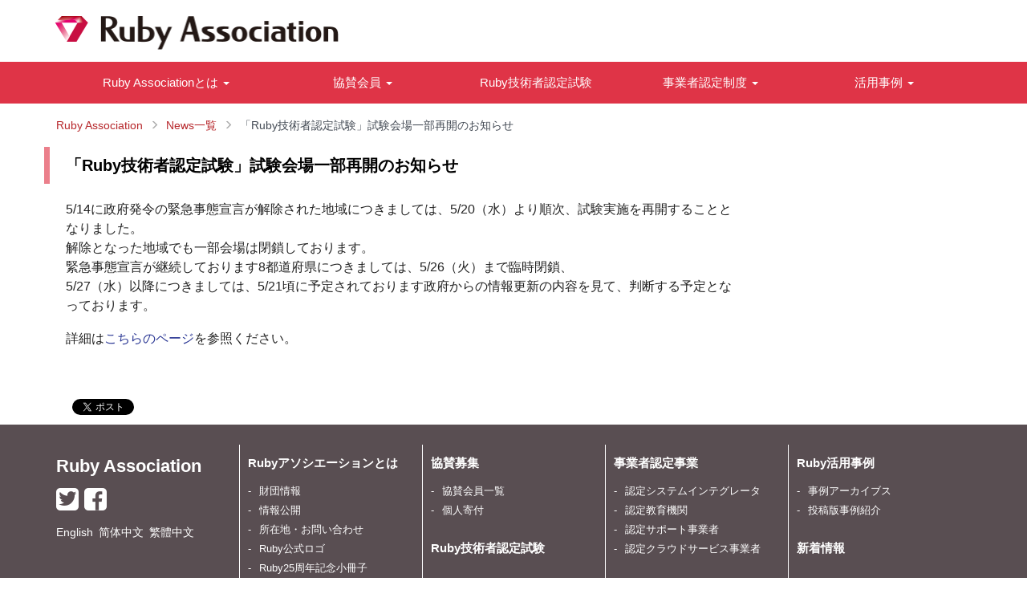

--- FILE ---
content_type: text/html; charset=utf-8
request_url: https://www.ruby.or.jp/ja/news/20200519
body_size: 4097
content:
<!DOCTYPE html>
<html lang="ja">
<head>
    <meta http-equiv="Content-Type" content="text/html; charset=UTF-8">

    <meta content='Rubyアソシエーションは、プログラミング言語Rubyの普及と発展のための組織です。' name='description'>

    <meta content='Ruby,Ruby Association,ルビー,ルビーアソシエーション' name='keywords'>
    <meta content='telephone=no,address=no,email=no' name='format-detection'>
    <meta content='width=device-width, initial-scale=1.0, maximum-scale=1.0, user-scalable=yes' name='viewport'>
    <!-- Begin Jekyll SEO tag v2.7.1 -->
<title>「Ruby技術者認定試験」試験会場一部再開のお知らせ</title>
<meta name="generator" content="Jekyll v4.2.0" />
<meta property="og:title" content="「Ruby技術者認定試験」試験会場一部再開のお知らせ" />
<meta property="og:locale" content="en_US" />
<meta name="description" content="「Ruby技術者認定試験」試験会場一部再開のお知らせ" />
<meta property="og:description" content="「Ruby技術者認定試験」試験会場一部再開のお知らせ" />
<link rel="canonical" href="https://www.ruby.or.jp/ja/news/20200519" />
<meta property="og:url" content="https://www.ruby.or.jp/ja/news/20200519" />
<meta property="og:image" content="https://www.ruby.or.jp/assets/images/common/ra-logo3.png" />
<meta property="og:type" content="article" />
<meta property="article:published_time" content="2020-05-19T00:00:00+09:00" />
<meta name="twitter:card" content="summary_large_image" />
<meta property="twitter:image" content="https://www.ruby.or.jp/assets/images/common/ra-logo3.png" />
<meta property="twitter:title" content="「Ruby技術者認定試験」試験会場一部再開のお知らせ" />
<script type="application/ld+json">
{"@type":"BlogPosting","description":"「Ruby技術者認定試験」試験会場一部再開のお知らせ","image":"https://www.ruby.or.jp/assets/images/common/ra-logo3.png","headline":"「Ruby技術者認定試験」試験会場一部再開のお知らせ","dateModified":"2020-05-19T00:00:00+09:00","url":"https://www.ruby.or.jp/ja/news/20200519","datePublished":"2020-05-19T00:00:00+09:00","mainEntityOfPage":{"@type":"WebPage","@id":"https://www.ruby.or.jp/ja/news/20200519"},"@context":"https://schema.org"}</script>
<!-- End Jekyll SEO tag -->

    <!-- inject:css -->
    <link href='/vendor/bootstrap/dist/css/bootstrap.min.css' rel='stylesheet' type='text/css'>
    <link href='/vendor/Bootflat/bootflat/css/bootflat.min.css' rel='stylesheet' type='text/css'>
    <link href='/vendor/font-awesome/css/font-awesome.min.css' rel='stylesheet' type='text/css'>
    <link href='/vendor/bootstrap-lightbox/css/bootstrap-lightbox.min.css' rel='stylesheet' type='text/css'>
    <!-- endinject -->
    <link href='/css/style.css' rel='stylesheet' type='text/css'>
    <!-- js -->
    <script src="https://ajax.aspnetcdn.com/ajax/jQuery/jquery-1.12.4.min.js"></script>
    <script src="/js/dropdown.js"></script>
    <script src='/vendor/jquery/dist/jquery.js'></script>
    <script src='/vendor/bootstrap/dist/js/bootstrap.js'></script>
    <script src='/vendor/Bootflat/bootflat/js/icheck.min.js'></script>
    <script src='/vendor/Bootflat/bootflat/js/jquery.fs.selecter.min.js'></script>
    <script src='/vendor/Bootflat/bootflat/js/jquery.fs.stepper.min.js'></script>
    <script src='/vendor/matchHeight/jquery.matchHeight-min.js'></script>
    <script src='/vendor/bootstrap-lightbox/js/bootstrap-lightbox.min.js'></script>
    <script src='/js/script.js'></script>
    <script src='/js/lightbox.js'></script>
    <script type="text/javascript">
        var _gaq = _gaq || [];
        _gaq.push(['_setAccount', 'UA-29315231-1']);
        _gaq.push(['_trackPageview']);
        (function() {
            var ga = document.createElement('script');
            ga.type = 'text/javascript';
            ga.async = true;
            ga.src = ('https:' == document.location.protocol ? 'https://ssl' : 'http://www') + '.google-analytics.com/ga.js';
            var s = document.getElementsByTagName('script')[0];
            s.parentNode.insertBefore(ga, s);
        })();
    </script>
    <!-- Begin Inspectlet JS Code -->
    <script type="text/javascript" id="inspectletjs">
    (function() {
    var insp_ab_loader = true; // set this boolean to false to disable the A/B testing loader
    window.__insp = window.__insp || [];
    __insp.push(['wid', 628871354]);
    var ldinsp = function(){
    if(typeof window.__inspld != "undefined") return; window.__inspld = 1; var insp = document.createElement('script'); insp.type = 'text/javascript'; insp.async = true; insp.id = "inspsync"; insp.src = ('https:' == document.location.protocol ? 'https' : 'http') + '://cdn.inspectlet.com/inspectlet.js?wid=628871354&r=' + Math.floor(new Date().getTime()/3600000); var x = document.getElementsByTagName('script')[0]; x.parentNode.insertBefore(insp, x);if(typeof insp_ab_loader != "undefined" && insp_ab_loader){ var adlt = function(){ var e = document.getElementById('insp_abl'); if(e){ e.parentNode.removeChild(e); __insp.push(['ab_timeout']); }}; var adlc = "body{ visibility: hidden !important; }"; var adln = typeof insp_ab_loader_t != "undefined" ? insp_ab_loader_t : 1200; insp.onerror = adlt; var abti = setTimeout(adlt, adln); window.__insp_abt = abti; var abl = document.createElement('style'); abl.id = "insp_abl"; abl.type = "text/css"; if(abl.styleSheet) abl.styleSheet.cssText = adlc; else abl.appendChild(document.createTextNode(adlc)); document.head.appendChild(abl); } };
    setTimeout(ldinsp, 0);
    })();
    </script>
    <!-- End Inspectlet JS Code -->
</head>

<body>
  <div id="fb-root"></div>
  <script src="/vendor/facebook/like_ja.js"></script>

<header class='header container' id='header'>
  <div class='row'>
    <div class='col-md-9 col-sm-8'>
      <a href='/'>
        <img class='img-responsive logo' src='/assets/images/common/ra-logo2.png' alt="main logo">
      </a>
    </div>
  </div>
</header>

<nav class='navbar navbar-default' id='nav'>
    <div class='container'>
        <div class='row'>
            <div class='navbar-header'> <button aria-controls='navbar' aria-expanded='false' class='navbar-toggle collapsed' data-target='#navbar' data-toggle='collapse' type='button'>
          <span class='sr-only'>Toggle navigation</span>
          <span class='icon-bar'></span>
          <span class='icon-bar'></span>
          <span class='icon-bar'></span>
        </button> </div>
            <div class='navbar-collapse collapse' id='navbar'>
                <ul class='nav navbar-nav'>
                    <li class='dropdown'>
                        <a aria-expanded='false' aria-haspopup='true' class='dropdown-toggle' data-toggle='dropdown' href='/ja/about/' role='button'> <span class="link-menu">Ruby Associationとは</span> <span class='caret'></span> </a>
                        <ul class='dropdown-menu'>
                            <li> <a href='/ja/about/activities/'>活動内容</a> </li>
                            <li> <a href='/ja/about/foundation'>財団情報</a> </li>
                            <li> <a href='/ja/about/disclosure'>情報公開</a> </li>
                            <li> <a href='/ja/about/location_and_access'>所在地、お問い合わせ</a> </li>
                            <li> <a href='/ja/about/logo'>Ruby公式ロゴ</a> </li>
                            <li> <a href='/ja/about/ruby25_events'>Ruby25周年記念小冊子</a> </li>
                        </ul>
                    </li>
                    <li class='dropdown'>
                        <a aria-expanded='false' aria-haspopup='true' class='dropdown-toggle' data-toggle='dropdown' href='/ja/sponsors/' role='button'> <span class="link-menu">協賛会員</span> <span class='caret'></span> </a>
                        <ul class='dropdown-menu'>
                            <li> <a href='/ja/sponsors/'>会員一覧</a> </li>
                            <li> <a href='/ja/sponsors/call_for_sponsors.html'>募集要項</a> </li>
                            <li> <a href='/ja/sponsors/donation/'>個人寄付</a> </li>
                        </ul>
                    </li>
                    <li> <a href='/ja/certification/examination/'>Ruby技術者認定試験</a> </li>
                    <li class='dropdown'>
                        <a aria-expanded='false' aria-haspopup='true' class='dropdown-toggle' data-toggle='dropdown' href='/ja/certification/' role='button'> <span class="link-menu">事業者認定制度</span> <span class='caret'></span> </a>
                        <ul class='dropdown-menu'>
                            <li> <a class="certificate" href='/ja/certification/sier/'>認定システムインテグレータ</a> </li>
                            <li> <a class="certificate" href='/ja/certification/education/'>認定教育機関</a> </li>
                            <li> <a class="certificate" href='/ja/certification/support/'>認定サポート事業者</a> </li>
                            <li> <a class="certificate" href='/ja/certification/cloud/'>認定クラウドサービス事業者</a> </li>
                        </ul>
                    </li>
                    <li class='dropdown'>
                        <a aria-expanded='false' aria-haspopup='true' class='dropdown-toggle' data-toggle='dropdown' href='/ja/showcase/' role='button'> <span class="link-menu">活用事例</span> <span class='caret'></span> </a>
                        <ul class='dropdown-menu'>
                            <li> <a href='/ja/showcase/'>最近の事例</a> </li>
                            <li> <a href='/ja/showcase/archives'>事例アーカイブス</a> </li>
                            <li> <a href='/ja/showcase/light'>投稿版事例紹介</a> </li>
                        </ul>
                    </li>
                </ul>
            </div>
        </div>
    </div>
</nav>

<main>
  <div class="visible-xs">
      <div class='container' id='page-topimage'>
      </div>
  </div>
  <div class='container' id='top-main'>
      <div class="hidden-xs"> 

  <nav class="breadcrumbs hidden-sm-down">
    <ol class="breadcrumb list-unstyled" vocab="http://schema.org/" typeof="BreadcrumbList">
    <a class="breadcrumb-item" href="/"><span class="icon">
</span></a>

    <!-- Iteration breadcrumb item -->
    
    
      <!-- Skip if root -->
      
      <!-- Skip if language directory -->
      
      <!-- Get breadcrumb title. Insert snippet from configuration description to translates breadcrumb if language plugin is installed and YAML subset is set -->
      
      <li class="breadcrumb-item active" property="itemListElement" typeof="ListItem">
        <a property="item" typeof="WebPage" href="/ja/">
        <span property="name">Ruby Association</span>
        </a>
      </li>
      <li class="breadcrumb-item active" property="itemListElement" typeof="ListItem">
        <a property="item" typeof="WebPage" href="/ja/news">
        <span property="name">News一覧</span>
        </a>
      </li>
      <!-- SEO data -->
      
      <li class="breadcrumb-item active" property="itemListElement" typeof="ListItem">
        
        <span property="name">「Ruby技術者認定試験」試験会場一部再開のお知らせ</span>
        
        <meta property="position" content="1" />
      </li>
    
    </ol>
  </nav>

 </div>
    <div class='row'>
          <div class='col-md-9' id="content-news">

<h1 id="ruby技術者認定試験試験会場一部再開のお知らせ">「Ruby技術者認定試験」試験会場一部再開のお知らせ</h1>

<p>5/14に政府発令の緊急事態宣言が解除された地域につきましては、5/20（水）より順次、試験実施を再開することとなりました。<br />
解除となった地域でも一部会場は閉鎖しております。<br />
緊急事態宣言が継続しております8都道府県につきましては、5/26（火）まで臨時閉鎖、<br />
5/27（水）以降につきましては、5/21頃に予定されております政府からの情報更新の内容を見て、判断する予定となっております。</p>

<p>詳細は<a href="http://it.prometric-jp.com/news/news_index.asp">こちらのページ</a>を参照ください。</p>

      </div>
    </div>
  </div>
</main>


<div class="container" id="social">
    <div clss="row">
        <div class="col-md-12">
          <ul class="button-social">
            <li class="fb"><div class="fb-like" data-href="http://ruby.or.jp/ja/news/20200519" data-layout="button_count" data-action="like" data-size="small" data-show-faces="false" data-share="false"></div></li>
            <li class="twitter"><div class="tw-tweet"><a href="https://twitter.com/share" class="twitter-share-button">Tweet</a></div></li>
          </ul>
        </div>
    </div>
</div>

<footer id='footer'>
  <div class='container'>
    <div class='rows'>
      <div class='col-sm-right'>
        <div class='rows'>
          <div class='col-sm-6 col-md-3 footer-col-navs'>
            <h5 class='footer-title-navs'>
              <a href='/ja/about/index'>Rubyアソシエーションとは</a>
            </h5>
            <ul class='footer-list-navs'>
              <li>
                <a href='/ja/about/foundation'>財団情報</a>
              </li>
              <li>
                <a href='/ja/about/disclosure'>情報公開</a>
              </li>
              <li>
                <a href='/ja/about/location_and_access'>所在地・お問い合わせ</a>
              </li>
              <li>
                <a href='/ja/about/logo'>Ruby公式ロゴ</a>
              </li>
              <li>
                <a href='/ja/about/ruby25_events'>Ruby25周年記念小冊子</a>
              </li>
            </ul>
          </div>
          <div class='col-sm-6 col-md-3 footer-col-navs'>
            <h5 class='footer-title-navs'>
              <a href='/ja/sponsors/'>協賛募集</a>
            </h5>
            <ul class='footer-list-navs'>
              <li>
                <a href='/ja/sponsors/list'>協賛会員一覧</a>
              </li>
              <li>
                <a href='/ja/sponsors/donation/'>個人寄付</a>
              </li>
            </ul>
            <h5 class='footer-title-navs'>
              <a href='/ja/certification/examination/'>Ruby技術者認定試験</a>
            </h5>
          </div>
          <div class='col-sm-6 col-md-3 footer-col-navs'>
            <h5 class='footer-title-navs'>
              <a href='/ja/certification/'>事業者認定事業</a>
            </h5>
            <ul class='footer-list-navs'>
              <li>
                <a href='/ja/certification/sier/'>認定システムインテグレータ</a>
              </li>
              <li>
                <a href='/ja/certification/education/'>認定教育機関</a>
              </li>
              <li>
                <a href='/ja/certification/support/'>認定サポート事業者</a>
              </li>
              <li>
                <a href='/ja/certification/cloud/'>認定クラウドサービス事業者</a>
              </li>
            </ul>
          </div>
          <div class='col-sm-6 col-md-3 footer-col-navs'>
            <h5 class='footer-title-navs'>
              <a href='/ja/showcase/'>Ruby活用事例</a>
            </h5>
            <ul class='footer-list-navs'>
              <li>
                <a href='/ja/showcase/archives'>事例アーカイブス</a>
              </li>
              <li>
                <a href='/ja/showcase/light'>投稿版事例紹介</a>
              </li>
            </ul>
            <h5 class='footer-title-navs'>
              <a href='/ja/news/'>新着情報</a>
            </h5>
          </div>
        </div>
      </div>
      <div class='col-sm-left footer-address'>
        <h4 class='footer-title'>
          <a href='/'>Ruby Association</a>
        </h4>
        <ul class='list-social'>
          <li>
            <a href="https://twitter.com/rubyassociation/">
              <i class='footer-social fa fa-twitter'></i>
            </a>
          </li>
          <li>
            <a href='https://www.facebook.com/RubyAssociation/'>
              <i class='footer-social fa fa-facebook'></i>
            </a>
          </li>
        </ul>
        <ul class='list-social'>
          <li>
            <a href='/en/'>
              English
            </a>
          </li>
          <li>
            <a href='/cn/'>
              简体中文
            </a>
          </li>
          <li>
            <a href='/tw/'>
              繁體中文
            </a>
          </li>
        </ul>
      </div>
    </div>
  </div>
</footer>
</body>
</html>



--- FILE ---
content_type: text/css; charset=utf-8
request_url: https://www.ruby.or.jp/css/style.css
body_size: 4131
content:
@charset "UTF-8";
/* line 17, ../../_sass/base/_base.scss */
body {
  font-family: "游ゴシック体", "Yu Gothic", YuGothic, "ヒラギノ角ゴシック Pro", "Hiragino Kaku Gothic Pro", "メイリオ", Meiryo, Osaka, "ＭＳ Ｐゴシック", "MS PGothic", sans-serif;
  font-size: 16px;
  color: #222;
  line-height: 24px;
  background: #FFF;
  text-size-adjust: 100%;
}

/* line 26, ../../_sass/base/_base.scss */
a {
  color: #283593;
}
/* line 29, ../../_sass/base/_base.scss */
a:hover {
  text-decoration: none;
}

/* line 34, ../../_sass/base/_base.scss */
p {
  margin-bottom: 1.1em;
}

/* line 38, ../../_sass/base/_base.scss */
a img {
  cursor: pointer;
}

/* line 41, ../../_sass/base/_base.scss */
a img:hover.opa {
  opacity: 0.5;
  transition: 0.35s;
}

@media screen and (max-device-width: 480px) {
  /* line 47, ../../_sass/base/_base.scss */
  #content-news img:not(.img-responsive) {
    max-width: 90vw !important;
  }
}
@media (min-width: 768px) {
  /* line 3, ../../_sass/layout/_header.scss */
  #header {
    padding-bottom: 0px;
  }
}
/* line 8, ../../_sass/layout/_header.scss */
#header .btn-group {
  margin: 25px 0;
}
/* line 11, ../../_sass/layout/_header.scss */
#header .logo {
  max-width: 42%;
}
@media (max-width: 767px) {
  /* line 15, ../../_sass/layout/_header.scss */
  #header .logo {
    max-width: 65%;
  }
}

/* line 3, ../../_sass/layout/_nav.scss */
#nav {
  background-color: #DF3447;
  border: 1px solid #DF3447;
  border-radius: 0;
  margin-bottom: 0;
}
@media (min-width: 768px) {
  /* line 3, ../../_sass/layout/_nav.scss */
  #nav {
    font-size: 68%;
  }
}
@media (min-width: 992px) {
  /* line 3, ../../_sass/layout/_nav.scss */
  #nav {
    font-size: 95%;
  }
}
/* line 14, ../../_sass/layout/_nav.scss */
#nav a {
  color: #FFF;
}
/* line 18, ../../_sass/layout/_nav.scss */
#nav .navbar-nav > li > a,
#nav .navbar-default .navbar-text {
  color: #FFF;
  text-decoration: none;
  position: relative;
}
/* line 23, ../../_sass/layout/_nav.scss */
#nav .navbar-nav > li > a:hover,
#nav .navbar-default .navbar-text:hover {
  background-color: #ca2033;
}
@media (min-width: 768px) {
  /* line 25, ../../_sass/layout/_nav.scss */
  #nav .navbar-nav > li > a:hover:before,
  #nav .navbar-default .navbar-text:hover:before {
    content: "";
    position: absolute;
    bottom: -1px;
    left: 0;
    width: 100%;
    border-bottom: 5px solid #FFF;
  }
}
/* line 37, ../../_sass/layout/_nav.scss */
#nav .navbar-nav {
  text-align: center;
}
@media (min-width: 768px) {
  /* line 37, ../../_sass/layout/_nav.scss */
  #nav .navbar-nav {
    width: 100%;
  }
}
@media (min-width: 768px) {
  /* line 42, ../../_sass/layout/_nav.scss */
  #nav .navbar-nav > li {
    width: 19%;
  }
  /* line 45, ../../_sass/layout/_nav.scss */
  #nav .navbar-nav > li:nth-child(1) {
    width: 24%;
  }
}
@media (max-width: 767px) {
  /* line 49, ../../_sass/layout/_nav.scss */
  #nav .navbar-nav > li a {
    padding-top: 14px;
    padding-bottom: 14px;
  }
}
/* line 54, ../../_sass/layout/_nav.scss */
#nav .navbar-nav > li a:focus {
  background-color: #ca2033;
}
/* line 60, ../../_sass/layout/_nav.scss */
#nav .navbar-nav > .open > a,
#nav .navbar-default .navbar-nav > .open > a:focus,
#nav .navbar-default .navbar-nav > .open > a:hover {
  background-color: #ca2033;
}
@media (min-width: 768px) {
  /* line 64, ../../_sass/layout/_nav.scss */
  #nav .navbar-nav > .open > a:before,
  #nav .navbar-default .navbar-nav > .open > a:focus:before,
  #nav .navbar-default .navbar-nav > .open > a:hover:before {
    content: "";
    position: absolute;
    bottom: -1px;
    left: 0;
    width: 100%;
    border-bottom: 5px solid #FFF;
  }
}
/* line 75, ../../_sass/layout/_nav.scss */
#nav .dropdown-menu {
  width: 100%;
  background-color: #ab1b2b;
}
/* line 76, ../../_sass/layout/_nav.scss */
#nav .dropdown-menu a {
  padding: 12px;
  color: #FFF;
  display: block;
  width: 100%;
}
@media (min-width: 768px) {
  /* line 76, ../../_sass/layout/_nav.scss */
  #nav .dropdown-menu a {
    font-size: 68%;
  }
}
@media (min-width: 992px) {
  /* line 76, ../../_sass/layout/_nav.scss */
  #nav .dropdown-menu a {
    font-size: 100%;
  }
}
/* line 87, ../../_sass/layout/_nav.scss */
#nav .dropdown-menu a:hover, #nav .dropdown-menu a:focus {
  background-color: #951826;
}
@media screen and (min-width: 1000px) and (max-width: 1199px) {
  /* line 92, ../../_sass/layout/_nav.scss */
  #nav .dropdown-menu a.certificate {
    font-size: 83%;
  }
}
/* line 99, ../../_sass/layout/_nav.scss */
#nav .navbar-toggle {
  background-color: #b91d2e;
  border: 1px solid #b91d2e;
}
/* line 102, ../../_sass/layout/_nav.scss */
#nav .navbar-toggle .icon-bar {
  background-color: #FFF;
}
/* line 106, ../../_sass/layout/_nav.scss */
#nav .navbar-collapse {
  border-color: #b91d2e;
}

/* line 3, ../../_sass/layout/_footer.scss */
footer#footer {
  background-color: #594E52;
  color: #fff;
  padding: 25px 0;
}
@media (min-width: 768px) {
  /* line 3, ../../_sass/layout/_footer.scss */
  footer#footer {
    font-size: 86%;
  }
}
/* line 10, ../../_sass/layout/_footer.scss */
footer#footer a {
  color: #fff;
  text-decoration: none;
}
/* line 13, ../../_sass/layout/_footer.scss */
footer#footer a:hover {
  text-decoration: underline;
}
@media (min-width: 768px) {
  /* line 17, ../../_sass/layout/_footer.scss */
  footer#footer .col-sm-right {
    float: right;
    width: 72%;
  }
}
@media (min-width: 992px) {
  /* line 17, ../../_sass/layout/_footer.scss */
  footer#footer .col-sm-right {
    width: 80%;
  }
}
@media (min-width: 768px) {
  /* line 26, ../../_sass/layout/_footer.scss */
  footer#footer .col-sm-left {
    float: left;
    width: 28%;
  }
}
@media (min-width: 992px) {
  /* line 26, ../../_sass/layout/_footer.scss */
  footer#footer .col-sm-left {
    width: 20%;
  }
}
/* line 35, ../../_sass/layout/_footer.scss */
footer#footer .footer-title {
  font-size: 22px;
}
/* line 38, ../../_sass/layout/_footer.scss */
footer#footer .footer-title-navs {
  font-size: 110%;
}
@media (max-width: 767px) {
  /* line 38, ../../_sass/layout/_footer.scss */
  footer#footer .footer-title-navs {
    margin-bottom: 1.5em;
  }
}
/* line 44, ../../_sass/layout/_footer.scss */
footer#footer .footer-list-navs {
  padding: 0;
  list-style-type: none;
  margin-bottom: 2em;
}
/* line 48, ../../_sass/layout/_footer.scss */
footer#footer .footer-list-navs li {
  font-size: 92%;
}
@media (max-width: 767px) {
  /* line 48, ../../_sass/layout/_footer.scss */
  footer#footer .footer-list-navs li {
    margin-top: 0.8em;
    margin-bottom: 0.8em;
  }
}
/* line 54, ../../_sass/layout/_footer.scss */
footer#footer .footer-list-navs li:before {
  content: "-";
  margin-right: 0.5em;
}
@media (min-width: 768px) {
  /* line 60, ../../_sass/layout/_footer.scss */
  footer#footer .footer-col-navs {
    border-left: 1px solid #FFF;
  }
}
/* line 65, ../../_sass/layout/_footer.scss */
footer#footer .list-social {
  padding: 0;
  list-style-type: none;
}
/* line 68, ../../_sass/layout/_footer.scss */
footer#footer .list-social li {
  display: inline-block;
  margin-right: 3px;
}
@media (max-width: 767px) {
  /* line 68, ../../_sass/layout/_footer.scss */
  footer#footer .list-social li {
    margin-right: 12px;
  }
}
/* line 76, ../../_sass/layout/_footer.scss */
footer#footer .footer-social {
  font-size: 25px;
  color: #594E52;
  display: inline-block;
  background-color: #fff;
  width: 28px;
  text-align: center;
  border-radius: 5px;
  line-height: 28px;
}
/* line 86, ../../_sass/layout/_footer.scss */
footer#footer .footer-social.fa-facebook:before {
  position: relative;
  bottom: -4px;
  right: -2px;
}
@media (max-width: 767px) {
  /* line 93, ../../_sass/layout/_footer.scss */
  footer#footer .footer-address {
    border-top: 1px solid #FFF;
  }
}

/* line 3, ../../_sass/layout/_main.scss */
.col-lg-1,
.col-lg-10,
.col-lg-11,
.col-lg-12,
.col-lg-2,
.col-lg-3,
.col-lg-4,
.col-lg-5,
.col-lg-6,
.col-lg-7,
.col-lg-8,
.col-lg-9,
.col-md-1,
.col-md-10,
.col-md-11,
.col-md-12,
.col-md-2,
.col-md-3,
.col-md-4,
.col-md-5,
.col-md-6,
.col-md-7,
.col-md-8,
.col-md-9,
.col-sm-1,
.col-sm-10,
.col-sm-11,
.col-sm-12,
.col-sm-2,
.col-sm-3,
.col-sm-4,
.col-sm-5,
.col-sm-6,
.col-sm-7,
.col-sm-8,
.col-sm-9,
.col-xs-1,
.col-xs-10,
.col-xs-11,
.col-xs-12,
.col-xs-2,
.col-xs-3,
.col-xs-4,
.col-xs-5,
.col-xs-6,
.col-xs-7,
.col-xs-8,
.col-xs-9 {
  padding-left: 10px;
  padding-right: 10px;
}

/* line 55, ../../_sass/layout/_main.scss */
#top-panels {
  padding: 15px;
}
@media (min-width: 768px) {
  /* line 55, ../../_sass/layout/_main.scss */
  #top-panels {
    margin-top: 30px;
    margin-bottom: 30px;
  }
}

/* line 63, ../../_sass/layout/_main.scss */
.panel-top {
  display: block;
  border: 1px solid #CCC;
  padding: 12px;
  display: table;
  width: 100%;
  box-shadow: 1px 1px 1px rgba(0, 0, 0, 0.1);
  color: #111;
  text-decoration: none;
}
@media (max-width: 767px) {
  /* line 63, ../../_sass/layout/_main.scss */
  .panel-top {
    margin-top: -1px;
  }
}
@media (min-width: 768px) {
  /* line 63, ../../_sass/layout/_main.scss */
  .panel-top {
    padding: 18px 12px;
  }
}
/* line 78, ../../_sass/layout/_main.scss */
.panel-top .panel-cell {
  display: table-cell;
  vertical-align: middle;
}
/* line 82, ../../_sass/layout/_main.scss */
.panel-top .panel-icons {
  width: 80px;
  padding-right: 10px;
}

/* line 90, ../../_sass/layout/_main.scss */
.list-news {
  margin-bottom: 25px;
}
@media (min-width: 768px) {
  /* line 90, ../../_sass/layout/_main.scss */
  .list-news {
    margin-bottom: 50px;
  }
}
/* line 95, ../../_sass/layout/_main.scss */
.list-news a {
  color: #111;
  text-decoration: none;
}
/* line 98, ../../_sass/layout/_main.scss */
.list-news a:hover {
  text-decoration: underline;
}
/* line 103, ../../_sass/layout/_main.scss */
.list-news dl dt {
  font-weight: 400;
}
@media (min-width: 768px) {
  /* line 103, ../../_sass/layout/_main.scss */
  .list-news dl dt {
    float: left;
    margin-right: 1em;
  }
}
/* line 110, ../../_sass/layout/_main.scss */
.list-news dl dd {
  border-bottom: 1px dashed #9D9D9D;
  padding-bottom: 15px;
  margin-bottom: 15px;
}
@media (min-width: 768px) {
  /* line 110, ../../_sass/layout/_main.scss */
  .list-news dl dd {
    padding-left: 8em;
  }
}

/* line 4, ../../_sass/layout/_sidebar.scss */
#sidebar .list-group {
  border-radius: 0;
  box-shadow: none;
  border: 1px solid #E6E9ED;
}
/* line 9, ../../_sass/layout/_sidebar.scss */
#sidebar .list-group-item {
  padding: 15px 20px;
  border-left: 4px solid #00618E;
  border-radius: 0;
  font-weight: 700;
  text-decoration: none;
  color: #00618E;
}
/* line 16, ../../_sass/layout/_sidebar.scss */
#sidebar .list-group-item.list-group-item-secondary {
  background-color: #f6f6f6;
  border-left: none;
}
/* line 19, ../../_sass/layout/_sidebar.scss */
#sidebar .list-group-item.list-group-item-secondary:before {
  font-family: 'Glyphicons Halflings';
  content: "\e072";
  font-size: 0.5em;
  vertical-align: middle;
  margin-right: 1.2em;
  margin-left: -1em;
}
/* line 27, ../../_sass/layout/_sidebar.scss */
#sidebar .list-group-item.list-group-item-secondary:hover {
  background-color: #e6e6e6;
}
/* line 32, ../../_sass/layout/_sidebar.scss */
#sidebar .twitter-timeline {
  border-left: 1px solid #E6E9ED !important;
  border-right: 1px solid #E6E9ED !important;
  border-bottom: 1px solid #E6E9ED !important;
  width: 100%;
  margin-bottom: 25px !important;
}
@media (min-width: 768px) {
  /* line 32, ../../_sass/layout/_sidebar.scss */
  #sidebar .twitter-timeline {
    margin-bottom: 45px !important;
  }
}
/* line 42, ../../_sass/layout/_sidebar.scss */
#sidebar .case-left {
  font-size: 0.9em;
}
/* line 44, ../../_sass/layout/_sidebar.scss */
#sidebar .panel-heading {
  padding: 17px 15px;
}
/* line 47, ../../_sass/layout/_sidebar.scss */
#sidebar .case-left dd {
  margin-left: 10px;
}

/* line 3, ../../_sass/layout/_page.scss */
#page-topimage {
  margin-top: 0.5em;
  margin-bottom: 0.5em;
  overflow: hidden;
}
@media (min-width: 768px) {
  /* line 3, ../../_sass/layout/_page.scss */
  #page-topimage {
    margin-bottom: 2em;
  }
}
/* line 10, ../../_sass/layout/_page.scss */
#page-topimage img {
  width: 200%;
}
@media (min-width: 768px) {
  /* line 10, ../../_sass/layout/_page.scss */
  #page-topimage img {
    width: 100%;
  }
}

/* line 18, ../../_sass/layout/_page.scss */
#content-page, #content-news, #content-sponsors, #content-certification, #content-showcase, #content-jobs, #content-examination, #content-sitemap {
  margin-bottom: 45px;
}
/* line 20, ../../_sass/layout/_page.scss */
#content-page h1, #content-news h1, #content-sponsors h1, #content-certification h1, #content-showcase h1, #content-jobs h1, #content-examination h1, #content-sitemap h1 {
  margin-top: 0;
  font-size: 125%;
  background-color: #DF3447;
  color: #FFF;
  padding: 12px;
  padding-left: 10px;
  border-top: 4px solid #eb7f8b;
  border-bottom: 4px solid #eb7f8b;
}
@media (min-width: 768px) {
  /* line 20, ../../_sass/layout/_page.scss */
  #content-page h1, #content-news h1, #content-sponsors h1, #content-certification h1, #content-showcase h1, #content-jobs h1, #content-examination h1, #content-sitemap h1 {
    margin-left: -10px;
  }
}
@media (max-width: 767px) {
  /* line 32, ../../_sass/layout/_page.scss */
  #content-page h1 + h2, #content-news h1 + h2, #content-sponsors h1 + h2, #content-certification h1 + h2, #content-showcase h1 + h2, #content-jobs h1 + h2, #content-examination h1 + h2, #content-sitemap h1 + h2 {
    margin-top: 0px;
  }
}
/* line 38, ../../_sass/layout/_page.scss */
#content-page h2, #content-news h2, #content-sponsors h2, #content-certification h2, #content-showcase h2, #content-jobs h2, #content-examination h2, #content-sitemap h2 {
  font-size: 117%;
  border-left: 6px solid #B7282C;
  border-bottom: 2px solid #eeeeee;
  padding-left: 10px;
  padding-bottom: 5px;
  padding-top: 3px;
  color: #B7282C;
}
/* line 47, ../../_sass/layout/_page.scss */
#content-page h3, #content-news h3, #content-sponsors h3, #content-certification h3, #content-showcase h3, #content-jobs h3, #content-examination h3, #content-sitemap h3 {
  font-size: 117%;
  padding-top: 15px;
  color: #B7282C;
}
/* line 52, ../../_sass/layout/_page.scss */
#content-page h4, #content-news h4, #content-sponsors h4, #content-certification h4, #content-showcase h4, #content-jobs h4, #content-examination h4, #content-sitemap h4 {
  font-size: 100%;
  padding-top: 15px;
  color: #000000;
}
/* line 58, ../../_sass/layout/_page.scss */
#content-page h5, #content-news h5, #content-sponsors h5, #content-certification h5, #content-showcase h5, #content-jobs h5, #content-examination h5, #content-sitemap h5 {
  font-size: 100%;
  padding-top: 5px;
  color: #000000;
  text-decoration: underline;
}
/* line 64, ../../_sass/layout/_page.scss */
#content-page h6, #content-news h6, #content-sponsors h6, #content-certification h6, #content-showcase h6, #content-jobs h6, #content-examination h6, #content-sitemap h6 {
  font-size: 100%;
  padding-top: 5px;
  color: #000000;
}
@media (min-width: 768px) {
  /* line 69, ../../_sass/layout/_page.scss */
  #content-page p, #content-news p, #content-sponsors p, #content-certification p, #content-showcase p, #content-jobs p, #content-examination p, #content-sitemap p {
    margin-left: 17px;
  }
}
/* line 74, ../../_sass/layout/_page.scss */
#content-page p.thumb, #content-news p.thumb, #content-sponsors p.thumb, #content-certification p.thumb, #content-showcase p.thumb, #content-jobs p.thumb, #content-examination p.thumb, #content-sitemap p.thumb {
  margin-left: 0px;
}
/* line 77, ../../_sass/layout/_page.scss */
#content-page a[name], #content-news a[name], #content-sponsors a[name], #content-certification a[name], #content-showcase a[name], #content-jobs a[name], #content-examination a[name], #content-sitemap a[name] {
  color: #B7282C;
}
/* line 80, ../../_sass/layout/_page.scss */
#content-page figure, #content-news figure, #content-sponsors figure, #content-certification figure, #content-showcase figure, #content-jobs figure, #content-examination figure, #content-sitemap figure {
  margin: 0 0 15px 17px;
}
@media (min-width: 768px) {
  /* line 83, ../../_sass/layout/_page.scss */
  #content-page button, #content-news button, #content-sponsors button, #content-certification button, #content-showcase button, #content-jobs button, #content-examination button, #content-sitemap button {
    margin-left: 17px;
  }
}
/* line 88, ../../_sass/layout/_page.scss */
#content-page ul, #content-news ul, #content-sponsors ul, #content-certification ul, #content-showcase ul, #content-jobs ul, #content-examination ul, #content-sitemap ul {
  list-style-type: none;
}
@media (max-width: 767px) {
  /* line 88, ../../_sass/layout/_page.scss */
  #content-page ul, #content-news ul, #content-sponsors ul, #content-certification ul, #content-showcase ul, #content-jobs ul, #content-examination ul, #content-sitemap ul {
    margin-left: -5px;
  }
}
@media (min-width: 768px) {
  /* line 88, ../../_sass/layout/_page.scss */
  #content-page ul, #content-news ul, #content-sponsors ul, #content-certification ul, #content-showcase ul, #content-jobs ul, #content-examination ul, #content-sitemap ul {
    margin-left: 12px;
  }
}
/* line 97, ../../_sass/layout/_page.scss */
#content-page ul li:before, #content-news ul li:before, #content-sponsors ul li:before, #content-certification ul li:before, #content-showcase ul li:before, #content-jobs ul li:before, #content-examination ul li:before, #content-sitemap ul li:before {
  content: "";
  display: inline-block;
  height: 6px;
  width: 6px;
  background-color: #B7282C;
  transform: rotate(45deg);
  margin-left: -14px;
  margin-right: 8px;
  vertical-align: middle;
}
/* line 110, ../../_sass/layout/_page.scss */
#content-page th, #content-news th, #content-sponsors th, #content-certification th, #content-showcase th, #content-jobs th, #content-examination th, #content-sitemap th, #content-page td, #content-news td, #content-sponsors td, #content-certification td, #content-showcase td, #content-jobs td, #content-examination td, #content-sitemap td {
  padding-left: 5px;
}

/* line 115, ../../_sass/layout/_page.scss */
.page-odd {
  background-color: #603b8c;
  padding-top: 15px;
  padding-bottom: 15px;
}

/* line 120, ../../_sass/layout/_page.scss */
.gap-right {
  margin-right: 50px;
}

/* line 123, ../../_sass/layout/_page.scss */
span.tags {
  padding: 2px 3px 2px;
  background-color: #af72f7;
  color: #fff;
  margin-left: 15px;
  margin-bottom: 1px;
  font-size: 0.85em;
}

/* line 133, ../../_sass/layout/_page.scss */
#content-news h1 {
  margin-bottom: 20px;
  font-size: 125%;
  background-color: #fff;
  color: black;
  padding: 12px;
  padding-left: 20px;
  border-top: none;
  border-bottom: none;
  border-left: 7px solid #eb7f8b;
}
@media (min-width: 768px) {
  /* line 133, ../../_sass/layout/_page.scss */
  #content-news h1 {
    margin-left: -10px;
  }
}
@media (max-width: 767px) {
  /* line 149, ../../_sass/layout/_page.scss */
  #content-news h1 + h2 {
    margin-top: 0px;
  }
}

/* line 159, ../../_sass/layout/_page.scss */
#content-sponsors .panel-body {
  padding: 35px;
  box-shadow: 0 0 10px rgba(170, 178, 189, 0.27);
}
/* line 163, ../../_sass/layout/_page.scss */
#content-sponsors .silver-sponsors .panel-body {
  padding: 25px;
}
/* line 166, ../../_sass/layout/_page.scss */
#content-sponsors .caption {
  margin-bottom: 17px;
}
/* line 169, ../../_sass/layout/_page.scss */
#content-sponsors .platinum-list-logo img {
  padding-bottom: 15px;
}
/* line 172, ../../_sass/layout/_page.scss */
#content-sponsors .platinum-list-logo p {
  text-align: left;
}

/* line 179, ../../_sass/layout/_page.scss */
#content-certification .img-responsive {
  display: block;
  height: auto;
  max-width: 100%;
  text-align: right;
}
/* line 185, ../../_sass/layout/_page.scss */
#content-certification .table > tbody > tr > td {
  vertical-align: middle;
  padding: 20px 0 20px 0;
}
/* line 189, ../../_sass/layout/_page.scss */
#content-certification td.c-name {
  background-color: #f6e9f5;
  width: 500px;
  text-align: center;
}
@media (max-width: 767px) {
  /* line 189, ../../_sass/layout/_page.scss */
  #content-certification td.c-name {
    width: 200px;
  }
}
/* line 198, ../../_sass/layout/_page.scss */
#content-certification h2, #content-certification h3, #content-certification h4, #content-certification h5, #content-certification h6 {
  padding-left: 0px;
}

/* line 204, ../../_sass/layout/_page.scss */
#content-showcase h3 {
  color: #000000;
}
/* line 207, ../../_sass/layout/_page.scss */
#content-showcase h4 {
  margin-top: 10px;
  margin-bottom: 13px;
  font-size: 1.0em;
  color: #B7282C;
  border-bottom: 1px solid #000000;
}
/* line 214, ../../_sass/layout/_page.scss */
#content-showcase hr {
  margin-bottom: 7px;
}
/* line 217, ../../_sass/layout/_page.scss */
#content-showcase img {
  padding-left: 15px;
  margin-top: 30px;
  margin-bottom: 30px;
}
/* line 222, ../../_sass/layout/_page.scss */
#content-showcase p.case-img img {
  margin-bottom: 2px;
}
/* line 225, ../../_sass/layout/_page.scss */
#content-showcase figcaption {
  padding-left: 25px;
  margin-bottom: 30px;
  font-style: italic;
}

/* line 236, ../../_sass/layout/_page.scss */
#content-examination ul {
  list-style-type: none;
}
@media (max-width: 767px) {
  /* line 236, ../../_sass/layout/_page.scss */
  #content-examination ul {
    margin-left: -5px;
  }
}
@media (min-width: 768px) {
  /* line 236, ../../_sass/layout/_page.scss */
  #content-examination ul {
    margin-left: 0;
  }
}
/* line 246, ../../_sass/layout/_page.scss */
#content-examination .exam-wrap li:before {
  content: none;
}
/* line 250, ../../_sass/layout/_page.scss */
#content-examination .exam-wrap pre {
  margin-left: 15px;
}
/* line 253, ../../_sass/layout/_page.scss */
#content-examination dl, #content-examination dd {
  margin: 20px 0 15px 0;
  padding-bottom: 15px;
  border-bottom: 1px #000 dotted;
}

/* line 261, ../../_sass/layout/_page.scss */
#content-jobs img.company-logo {
  margin: 50px 0 50px 0;
}
@media (max-width: 767px) {
  /* line 264, ../../_sass/layout/_page.scss */
  #content-jobs ul {
    margin-left: -5px;
  }
}
@media (min-width: 768px) {
  /* line 264, ../../_sass/layout/_page.scss */
  #content-jobs ul {
    margin-left: 0;
  }
}
/* line 273, ../../_sass/layout/_page.scss */
#content-jobs li:before {
  content: none !important;
}

@media (max-width: 767px) {
  /* line 281, ../../_sass/layout/_page.scss */
  #content-sitemap ul {
    margin-left: -5px;
  }
}
@media (min-width: 768px) {
  /* line 281, ../../_sass/layout/_page.scss */
  #content-sitemap ul {
    margin-left: 0;
  }
}

/* line 4, ../../_sass/layout/_social.scss */
#social .button-social {
  padding: 0;
  list-style-type: none;
}
/* line 7, ../../_sass/layout/_social.scss */
#social .button-social li {
  float: left;
  margin: 0 10px 5px 0;
}
@media (max-width: 767px) {
  /* line 7, ../../_sass/layout/_social.scss */
  #social .button-social li {
    margin-right: 12px;
  }
}
/* line 14, ../../_sass/layout/_social.scss */
#social .button-social li.fb {
  line-height: 1;
}

/* line 3, ../../_sass/modules/_jumbotron.scss */
#jumbotron-top {
  background: url("../assets/images/top/jumbotron.jpg") center bottom no-repeat;
  background-size: cover;
  color: #FFF;
  padding: 12px 0;
  border-radius: 0;
}
@media (min-width: 768px) {
  /* line 3, ../../_sass/modules/_jumbotron.scss */
  #jumbotron-top {
    padding: 24px -1;
  }
}
/* line 12, ../../_sass/modules/_jumbotron.scss */
#jumbotron-top .catch-top {
  font-weight: 700;
  line-height: 1.5;
  margin-top: 15px;
  font-size: 1.4em;
}
@media (min-width: 768px) {
  /* line 12, ../../_sass/modules/_jumbotron.scss */
  #jumbotron-top .catch-top {
    margin-bottom: 35px;
    font-size: 2em;
  }
}
/* line 22, ../../_sass/modules/_jumbotron.scss */
#jumbotron-top .jumbotron-footer {
  margin-bottom: 25px;
}
@media (min-width: 768px) {
  /* line 22, ../../_sass/modules/_jumbotron.scss */
  #jumbotron-top .jumbotron-footer {
    margin-top: 75px;
  }
}

/* line 14, ../../_sass/modules/_title.scss */
.title {
  line-height: 1.3;
  font-size: 1.4em;
  font-weight: 700;
  margin-bottom: 0.6em;
}

/* line 21, ../../_sass/modules/_title.scss */
.title-bar {
  color: #FFF;
  font-size: 16px;
  padding: 8px;
  font-weight: 700;
  background-color: #DF3447;
  border-bottom: 4px solid #e97683;
  margin: 0;
  margin-bottom: 0.3em;
  padding-left: 25px;
}

/* line 20, ../../_sass/modules/_button.scss */
.btn {
  text-decoration: none;
}

/* line 24, ../../_sass/modules/_button.scss */
.btn-primary {
  background-color: #DF3447 !important;
  border: 1px solid #DF3447;
  border-left: 1px solid #FFF !important;
}
/* line 28, ../../_sass/modules/_button.scss */
.btn-primary[disabled] {
  background-color: #e97683;
  border: 1px solid #e97683;
}
/* line 31, ../../_sass/modules/_button.scss */
.btn-primary[disabled]:hover, .btn-primary[disabled]:active, .btn-primary[disabled]:focus {
  background-color: #e97683;
  border: 1px solid #e97683;
}
/* line 36, ../../_sass/modules/_button.scss */
.btn-primary:hover, .btn-primary:active, .btn-primary:focus {
  background-color: #e24a5b !important;
  border: 1px solid #e24a5b !important;
  border-left: 1px solid #FFF !important;
}

/* line 43, ../../_sass/modules/_button.scss */
.btn-info {
  background-color: #00618E;
  border: 1px solid #00618E;
}
/* line 46, ../../_sass/modules/_button.scss */
.btn-info:hover, .btn-info:active, .btn-info:focus {
  background-color: #0072a8;
  border: 1px solid #0072a8;
}

/* line 52, ../../_sass/modules/_button.scss */
.btn-link {
  color: #DF3447;
}
/* line 54, ../../_sass/modules/_button.scss */
.btn-link:hover, .btn-link:active, .btn-link:focus {
  color: #DF3447;
}

/* line 59, ../../_sass/modules/_button.scss */
.glyphicon-play {
  margin-right: 0.35em;
  font-size: 0.8em;
  vertical-align: 2px;
}

/* line 65, ../../_sass/modules/_button.scss */
.glyphicon-menu-right {
  font-weight: 700;
  color: #DF3447;
  vertical-align: -1px;
  margin-right: 0.5em;
}

/* line 3, ../../_sass/modules/_breadcrumb.scss */
.breadcrumb {
  background-color: #FFF;
  font-size: 87%;
  margin-top: 0.5em;
  margin-bottom: 0.5em;
  padding-left: 0px;
}
@media (max-width: 767px) {
  /* line 3, ../../_sass/modules/_breadcrumb.scss */
  .breadcrumb {
    padding-left: 0;
  }
}
/* line 12, ../../_sass/modules/_breadcrumb.scss */
.breadcrumb > li + li::before {
  font-family: 'Glyphicons Halflings';
  content: "\e258";
  color: #AAA;
  font-size: 0.8em;
}
/* line 18, ../../_sass/modules/_breadcrumb.scss */
.breadcrumb a {
  color: #B7282C;
}


--- FILE ---
content_type: application/javascript
request_url: https://www.ruby.or.jp/js/dropdown.js
body_size: -216
content:
jQuery(document).ready(function ($) {
$('.dropdown-toggle').click(function(e) {
    // 要素で親メニューリンクとドロップダウンメニュー表示を切り分ける
    if ($(e.target).hasClass('link-menu')) {
        var location = $(this).attr('href');
        window.location.href = location;
        return false;
    }
    return true;
});
});


--- FILE ---
content_type: application/javascript
request_url: https://www.ruby.or.jp/js/script.js
body_size: -385
content:
(function() {
  $(function() {
    $('#footer .footer-col-navs, .panel-top').matchHeight();
  });

}).call(this);


--- FILE ---
content_type: application/javascript
request_url: https://www.ruby.or.jp/js/lightbox.js
body_size: -363
content:
$(document).delegate('*[data-toggle="lightbox"]', 'click', function(event) {
    event.preventDefault();
    $(this).ekkoLightbox();
}); 
